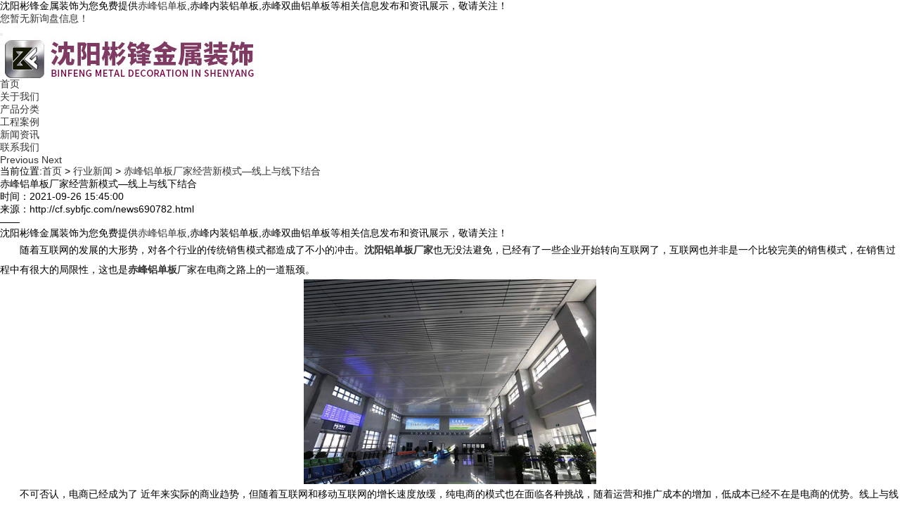

--- FILE ---
content_type: text/html
request_url: http://cf.sybfjc.com/news690782.html
body_size: 6015
content:
<!DOCTYPE html>
<html lang="en">
<head>
	<meta charset="gb2312">
	<title>赤峰铝单板厂家经营新模式—线上与线下结合 -- 沈阳彬锋金属装饰</title>
	<meta name="applicable-device" content="pc,mobile"/>
	<meta http-equiv="Cache-Control" content="no-transform"/>
	<meta name="MobileOptimized" content="width"/>
	<meta name="HandheldFriendly" content="true"/>
	<meta name="Keywords" content="铝单板厂家,铝单板">
    <meta name="viewport" content="width=device-width, initial-scale=1.0">
	<link rel="stylesheet" href="/template/NESTX0047-1/css/bootstrap.min.css"/>
	<link rel="stylesheet" href="/template/NESTX0047-1/css/style.css"/>
	<script type="text/javascript" src="/template/NESTX0047-1/js/jquery.js"></script>
	<script type="text/javascript" src="/template/NESTX0047-1/js/bootstrap.min.js"></script>
	<script type="text/javascript" src="/template/NESTX0047-1/js/xdd.js"></script>
<script>
(function(){
    var bp = document.createElement('script');
    var curProtocol = window.location.protocol.split(':')[0];
    if (curProtocol === 'https') {
        bp.src = 'https://zz.bdstatic.com/linksubmit/push.js';
    }
    else {
        bp.src = 'http://push.zhanzhang.baidu.com/push.js';
    }
    var s = document.getElementsByTagName("script")[0];
    s.parentNode.insertBefore(bp, s);
})();
</script></head>
<body>
	<section id="header" class="container-fluid top fixed1">
		<div class="containeryy">
		<div class="container top_h hidden-xs">
			<div class="col-sm-9">沈阳彬锋金属装饰为您免费提供<a href="/">赤峰铝单板</a>,赤峰内装铝单板,赤峰双曲铝单板等相关信息发布和资讯展示，敬请关注！</div>
			<div class="col-sm-3"><script type="text/javascript" src="http://webapi.weidaoliu.com/msg/msgstat.ashx?shopid=9512"></script></div>
		</div>
       </div>
		<div class="container">
			<div class="header">
			<nav id="top" class="navbar navbar-default" role="navigation">
			<div class="container-fluid"> 
			<div class="navbar-header">
			<button type="button" class="navbar-toggle" data-toggle="collapse" data-target="#example-navbar-collapse">
				<span class="sr-only"></span>
				<span class="icon-bar"></span>
				<span class="icon-bar"></span>
				<span class="icon-bar"></span>
			</button>
			<div class="navbar-brand"><img src="/img.ashx?shopid=9512&file=logo.png" alt="沈阳彬锋金属装饰"/></div>
		    </div>
			<div class="collapse navbar-collapse xdd dropdown" id="example-navbar-collapse">
				<ul class="nav navbar-nav">
					<li><a rel="nofollow" href="/">首页<i class="sr-line"></i></a></li>
					<li><a rel="nofollow" href="/about.html">关于我们<i class="sr-line"></i></a></li>
					<li><a rel="nofollow" href="/product.html">产品分类<i class="sr-line"></i></a></li>
                    <li><a rel="nofollow" href="/case.html">工程案例<i class="sr-line"></i></a></li>
					<li><a rel="nofollow" href="/news.html">新闻资讯<i class="sr-line"></i></a></li>
					<li><a rel="nofollow" href="/contact.html">联系我们<i class="sr-line"></i></a></li>
				</ul>
			</div>
		    </div>
        </nav>
	    </div>
		</div>
	</section>

	<div class="clearfix"></div>

	<section class="carousel slide banner" data-ride="carousel" id="main_banner" >
      	<!-- 下面的小点点，活动指示器 -->
		<ol class="carousel-indicators focus ">
			<li data-target="#main_banner" data-slide-to="0" class="active"></li>
			<li data-target="#main_banner" data-slide-to="1"></li>
			<li data-target="#main_banner" data-slide-to="2"></li>
		</ol>
      	<!-- 轮播项 -->
		<div class="carousel-inner" role="listbox">		    
		</div>
		<a class="left carousel-control" href="#main_banner" role="button" data-slide="prev">
		<span class="glyphicon glyphicon-chevron-left" aria-hidden="true"></span>
		<span class="sr-only">Previous</span>
	    </a>
		<a class="right carousel-control" href="#main_banner" role="button" data-slide="next">
		<span class="glyphicon glyphicon-chevron-right" aria-hidden="true"></span>
		<span class="sr-only">Next</span>
		</a>
		<script type="text/javascript">
			picarr = new Array();
			var files = "";
			picarr[1] = "/img.ashx?shopid=9512&no=true&file=2019091011122043.jpg";picarr[2] = "/img.ashx?shopid=9512&no=true&file=2019091011123037.jpg";picarr[3] = "/img.ashx?shopid=9512&no=true&file=2021080908544328.jpg";

			for(i=1;i<picarr.length;i++){
			  if(files=="") files = picarr[i];
			  else files += "|"+picarr[i];
				$(".carousel-inner").append("<div class='item'><img src="+picarr[i]+" alt=''></div>");
				$(".carousel-inner").children("div").eq(0).addClass("active");
			}			
		</script>			
    </section>

	<div class="container-fluid all-width">
    <div class="container">
    	<div class="mbx">
		  当前位置:<a href="/">首页</a> &gt; <a href="newstype6546.html">行业新闻</a> &gt; <a href="news690782.html">赤峰铝单板厂家经营新模式—线上与线下结合</a>
		</div>
    </div>
    </div>

    <div class="container">
    	<div class="row line">
    		<div class="news_title">
    			<h1>赤峰铝单板厂家经营新模式—线上与线下结合</h1>
    			<p>时间：2021-09-26 15:45:00</p><p>来源：http://cf.sybfjc.com/news690782.html</p>
    			<span>——</span>
    		</div>
			<div class="news_contt">
				<p><p>沈阳彬锋金属装饰为您免费提供<a href="/">赤峰铝单板</a>,赤峰内装铝单板,赤峰双曲铝单板等相关信息发布和资讯展示，敬请关注！</p><p style="line-height: 2;">&nbsp; &nbsp; &nbsp; &nbsp;随着互联网的发展的大形势，对各个行业的传统销售模式都造成了不小的冲击。<a href="http://www.sybfjc.com" target="目标" title="说明"><b>沈阳铝单板厂家</b></a>也无没法避免，已经有了一些企业开始转向互联网了，互联网也并非是一个比较完美的销售模式，在销售过程中有很大的局限性，这也是<a href="http://cf.sybfjc.com" target="_blank"><strong>赤峰铝单板</strong></a>厂家在电商之路上的一道瓶颈。</p><p style="text-align: center; line-height: 2;"><img src="/img.ashx?shopid=9512&file=2021092615443947.jpg" style="max-width: 100%; width: 416.032px; height: 291.222px;" data-filename="img"><br></p><p style="line-height: 2;">
</p><p style="line-height: 2;">&nbsp; &nbsp; &nbsp; &nbsp;不可否认，电商已经成为了 近年来实际的商业趋势，但随着互联网和移动互联网的增长速度放缓，纯电商的模式也在面临各种挑战，随着运营和推广成本的增加，低成本已经不在是电商的优势。线上与线下的运营成本也在逐渐拉平，价格优势也不在明显。</p><p style="line-height: 2;">&nbsp; &nbsp; &nbsp; &nbsp;渠道与渠道之间的竞争只会对<a href="/product233987.html" target="_blank"><strong>赤峰铝单板</strong></a>厂家产生内耗，在企业转向过程中产生冲击。但两个渠道相互合并也就意味着企业的转型和升级，未来也会得到更好的发展前景。
对于<a href="/product233988.html" target="_blank"><strong>赤峰铝单板厂</strong></a>家来说，通过线上进行产品引流，再通过线下的公关客服，有效的提高企业的办事效率。
</p><p>赤峰铝单板哪家好？赤峰内装铝单板报价是多少？赤峰双曲铝单板质量怎么样？沈阳彬锋金属装饰专业承接赤峰铝单板,赤峰内装铝单板,赤峰双曲铝单板,赤峰幕墙铝单板,赤峰实心铝板柜,,电话:18640150085</p></p>
			</div>
			<div class="clearfix"></div>
			<div class="tag jianju">相关标签：<a href='/news.html?key=铝单板厂家'>铝单板厂家</a>,<a href='/news.html?key=铝单板'>铝单板</a>,</div>
			<p><div>上一条：<a href="news695928.html">影响赤峰铝单板质量好坏的因素有哪些？</a></div><div>下一条：<a href="news682851.html">赤峰铝单板的加工要求简述</a></div></p>
            <div class="related_list">
            	<h4>相关新闻</h4>
            	<ul>
				
            		<li><a rel="nofollow" href="/news1157110.html">赤峰双曲铝单板的拼接缝怎么处理</a><span>2026-01-27</span></li>
                
            		<li><a rel="nofollow" href="/news1156724.html">赤峰双曲铝单板适配复杂建筑场景吗</a><span>2026-01-19</span></li>
                
            		<li><a rel="nofollow" href="/news1156587.html">赤峰幕墙铝单板的结构稳定性能不能避免因热胀冷缩出现</a><span>2026-01-14</span></li>
                
            		<li><a rel="nofollow" href="/news1156452.html">赤峰双曲铝单板的隔音隔热性能有什么优势</a><span>2026-01-12</span></li>
                    
            	</ul>
            </div>
            <div class="clearfix"></div>
            <div class="related_cp">
            	<h4>相关产品</h4>
            	<ul class="row">
				
            		<li class="col-md-3 col-sm-6 text-center">
                      <a rel="nofollow" href="/product756979.html"><div><img src="/img.ashx?shopid=9512&file=2021080913460324.png" class="img-responsive"></div></a>
                      <span><a rel="nofollow" href="/product756979.html">赤峰装饰铝单板</a></span>
                    </li>
                
            		<li class="col-md-3 col-sm-6 text-center">
                      <a rel="nofollow" href="/product756978.html"><div><img src="/img.ashx?shopid=9512&file=202108091346021.png" class="img-responsive"></div></a>
                      <span><a rel="nofollow" href="/product756978.html">赤峰吊顶铝板</a></span>
                    </li>
                
            		<li class="col-md-3 col-sm-6 text-center">
                      <a rel="nofollow" href="/product756977.html"><div><img src="/img.ashx?shopid=9512&file=2021080913460279.png" class="img-responsive"></div></a>
                      <span><a rel="nofollow" href="/product756977.html">赤峰仿木纹铝单板</a></span>
                    </li>
                
            		<li class="col-md-3 col-sm-6 text-center">
                      <a rel="nofollow" href="/product756976.html"><div><img src="/img.ashx?shopid=9512&file=2021080913460158.png" class="img-responsive"></div></a>
                      <span><a rel="nofollow" href="/product756976.html">赤峰冲孔铝单板</a></span>
                    </li>
                    
            	</ul>
            </div>
    	</div>
    </div>
	 <div class="footer">
		<div class="container">
			<div class="row">
				<div class="bottom hidden-xs aaa" aos="fade-up">
			    	<div class="container">
			    		<div class="col-lg-9 col-md-7 col-sm-6 bl">
			    			<div class="lm lx">
			    			<ul>
				    			<li>联系人:邓世锋</li>
				    			<li>服务热线:18640150085</li>
				    			<li>电子邮箱:<a rel="nofollow"  href="mailto:18940150085@qq.com">18940150085@qq.com</a></li>
								<li><a href="/sitemap.html" title="网站地图">网站地图</a></li>
						        <li><a href="/sitemap.xml">XML</a></li>
			    			</ul>
			    			</div>
			    			<div class="clearfix"></div>
			    			<div class="lm">公司地址:沈阳法库辽河经济区华美路华美街</div>
			    			<div class="lm">赤峰铝单板哪家好？赤峰内装铝单板报价是多少？赤峰双曲铝单板质量怎么样？沈阳彬锋金属装饰专业承接赤峰铝单板,赤峰内装铝单板,赤峰双曲铝单板,赤峰幕墙铝单板,赤峰实心铝板柜,电话:18640150085</div>
							<div class="cnzz" rel="nofollow"></div>
							<script type="text/javascript" src="http://webapi.weidaoliu.com/cmode/" rel="nofollow"></script>
							<script type="text/javascript" src="http://webapi.weidaoliu.com/year/2019-02-19/" rel="nofollow"></script>
							<a href="https://beian.miit.gov.cn/"  target="_blank" rel="nofollow"></a>
							Powered by <a href="http://www.nestcms.com" title="企业系统" target="_blank" rel="nofollow">筑巢ECMS</a>				
						    <div>Copyright&copy; cf.sybfjc.com(<a title="复制链接" href="javascript:copyURL();" target="_parent">复制链接</a>)
						    热门城市推广:  <a href="http://sy.sybfjc.com" target="_blank">沈阳</a> <a href="http://cc.sybfjc.com" target="_blank">长春</a> <a href="http://heb.sybfjc.com" target="_blank">哈尔滨</a> <a href="http://tl.sybfjc.com" target="_blank">通辽</a> <a href="http://cf.sybfjc.com" target="_blank">赤峰</a> <a href="http://wlht.sybfjc.com" target="_blank">乌兰浩特</a> <a href="http://sp.sybfjc.com" target="_blank">四平</a> <a href="http://dd.sybfjc.com" target="_blank">丹东</a> <P>备案号：<a href="http://beian.miit.gov.cn/" target="_blank">辽ICP备19016452号-1</a></P><script type="text/javascript">var cnzz_protocol = (("https:" == document.location.protocol) ? "https://" : "http://");document.write(unescape("%3Cspan id='cnzz_stat_icon_1277902739'%3E%3C/span%3E%3Cscript src='" + cnzz_protocol + "v1.cnzz.com/z_stat.php%3Fid%3D1277902739%26show%3Dpic' type='text/javascript'%3E%3C/script%3E"));</script>

						    </div>
			    		</div>
			    		<div class="col-lg-2 col-md-3 col-sm-3 br">
			    			<div class="ewm">
			    				<img class="img-responsive foot_img" src="/template/NESTX0047-1/images/ewm.jpg">
			    			</div>
			    		</div>
			    	</div>
                </div>
			</div>
		</div>
    </div>

    <div class="phonefooternav visible-xs">
    <ul>
        <li>
            <a href=" tel:18640150085">
                <i class="glyphicon glyphicon-earphone"></i>
                <span>一键拨号</span>
            </a>
        </li>
        <li>
            <a href="/products.html">
                <i class="glyphicon glyphicon-th-large"></i>
                <span>产品项目</span>
            </a>
        </li>
        <li>
            <a href="/news.html">
                <i class="glyphicon glyphicon-th-list"></i>
                <span>新闻资讯</span>
            </a>
        </li>
        <li>
            <a href="/">
                <i class="glyphicon glyphicon-home"></i>
                <span>返回首页</span>
            </a>
        </li>
    </ul>
    </div>
<script type="text/javascript" src="http://webapi.zhuchao.cc/msg/message/messagesend.js?+Math.random()" id="SendMessageScript" cid="9512" mobile="18640150085" bcolor="色值"></script>
</body>
</html>